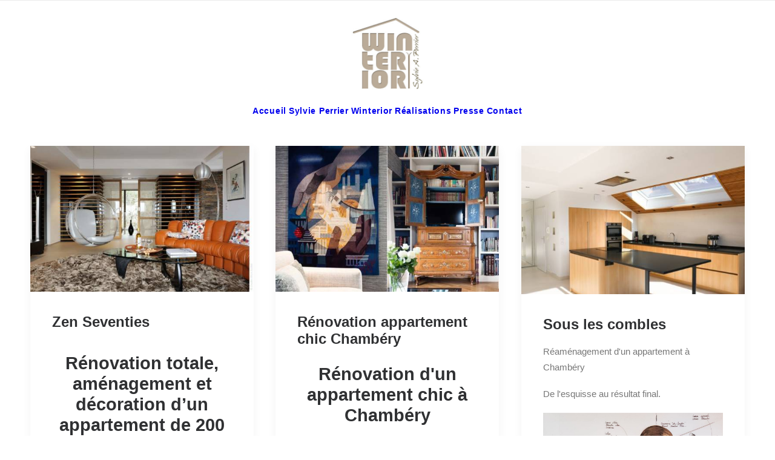

--- FILE ---
content_type: text/html; charset=UTF-8
request_url: https://www.winterior.fr/category/appartement-chambery/
body_size: 14251
content:
<!DOCTYPE html>
<html class="no-touch" lang="fr-FR" xmlns="http://www.w3.org/1999/xhtml">
<head>
<meta http-equiv="Content-Type" content="text/html; charset=UTF-8">
<meta name="viewport" content="width=device-width, initial-scale=1">
<link rel="profile" href="http://gmpg.org/xfn/11">
<link rel="pingback" href="https://www.winterior.fr/xmlrpc.php">
<title>Appartement Chambéry &#8211; Winterior</title>
<meta name='robots' content='max-image-preview:large' />
<link rel="alternate" type="application/rss+xml" title="Winterior &raquo; Flux" href="https://www.winterior.fr/feed/" />
<link rel="alternate" type="application/rss+xml" title="Winterior &raquo; Flux des commentaires" href="https://www.winterior.fr/comments/feed/" />
<link rel="alternate" type="application/rss+xml" title="Winterior &raquo; Flux de la catégorie Appartement Chambéry" href="https://www.winterior.fr/category/appartement-chambery/feed/" />
<style id='wp-img-auto-sizes-contain-inline-css' type='text/css'>
img:is([sizes=auto i],[sizes^="auto," i]){contain-intrinsic-size:3000px 1500px}
/*# sourceURL=wp-img-auto-sizes-contain-inline-css */
</style>
<link rel='stylesheet' id='layerslider-css' href='https://www.winterior.fr/wp-content/plugins/LayerSlider/assets/static/layerslider/css/layerslider.css?ver=6.11.7' type='text/css' media='all' />
<style id='wp-emoji-styles-inline-css' type='text/css'>

	img.wp-smiley, img.emoji {
		display: inline !important;
		border: none !important;
		box-shadow: none !important;
		height: 1em !important;
		width: 1em !important;
		margin: 0 0.07em !important;
		vertical-align: -0.1em !important;
		background: none !important;
		padding: 0 !important;
	}
/*# sourceURL=wp-emoji-styles-inline-css */
</style>
<style id='wp-block-library-inline-css' type='text/css'>
:root{--wp-block-synced-color:#7a00df;--wp-block-synced-color--rgb:122,0,223;--wp-bound-block-color:var(--wp-block-synced-color);--wp-editor-canvas-background:#ddd;--wp-admin-theme-color:#007cba;--wp-admin-theme-color--rgb:0,124,186;--wp-admin-theme-color-darker-10:#006ba1;--wp-admin-theme-color-darker-10--rgb:0,107,160.5;--wp-admin-theme-color-darker-20:#005a87;--wp-admin-theme-color-darker-20--rgb:0,90,135;--wp-admin-border-width-focus:2px}@media (min-resolution:192dpi){:root{--wp-admin-border-width-focus:1.5px}}.wp-element-button{cursor:pointer}:root .has-very-light-gray-background-color{background-color:#eee}:root .has-very-dark-gray-background-color{background-color:#313131}:root .has-very-light-gray-color{color:#eee}:root .has-very-dark-gray-color{color:#313131}:root .has-vivid-green-cyan-to-vivid-cyan-blue-gradient-background{background:linear-gradient(135deg,#00d084,#0693e3)}:root .has-purple-crush-gradient-background{background:linear-gradient(135deg,#34e2e4,#4721fb 50%,#ab1dfe)}:root .has-hazy-dawn-gradient-background{background:linear-gradient(135deg,#faaca8,#dad0ec)}:root .has-subdued-olive-gradient-background{background:linear-gradient(135deg,#fafae1,#67a671)}:root .has-atomic-cream-gradient-background{background:linear-gradient(135deg,#fdd79a,#004a59)}:root .has-nightshade-gradient-background{background:linear-gradient(135deg,#330968,#31cdcf)}:root .has-midnight-gradient-background{background:linear-gradient(135deg,#020381,#2874fc)}:root{--wp--preset--font-size--normal:16px;--wp--preset--font-size--huge:42px}.has-regular-font-size{font-size:1em}.has-larger-font-size{font-size:2.625em}.has-normal-font-size{font-size:var(--wp--preset--font-size--normal)}.has-huge-font-size{font-size:var(--wp--preset--font-size--huge)}.has-text-align-center{text-align:center}.has-text-align-left{text-align:left}.has-text-align-right{text-align:right}.has-fit-text{white-space:nowrap!important}#end-resizable-editor-section{display:none}.aligncenter{clear:both}.items-justified-left{justify-content:flex-start}.items-justified-center{justify-content:center}.items-justified-right{justify-content:flex-end}.items-justified-space-between{justify-content:space-between}.screen-reader-text{border:0;clip-path:inset(50%);height:1px;margin:-1px;overflow:hidden;padding:0;position:absolute;width:1px;word-wrap:normal!important}.screen-reader-text:focus{background-color:#ddd;clip-path:none;color:#444;display:block;font-size:1em;height:auto;left:5px;line-height:normal;padding:15px 23px 14px;text-decoration:none;top:5px;width:auto;z-index:100000}html :where(.has-border-color){border-style:solid}html :where([style*=border-top-color]){border-top-style:solid}html :where([style*=border-right-color]){border-right-style:solid}html :where([style*=border-bottom-color]){border-bottom-style:solid}html :where([style*=border-left-color]){border-left-style:solid}html :where([style*=border-width]){border-style:solid}html :where([style*=border-top-width]){border-top-style:solid}html :where([style*=border-right-width]){border-right-style:solid}html :where([style*=border-bottom-width]){border-bottom-style:solid}html :where([style*=border-left-width]){border-left-style:solid}html :where(img[class*=wp-image-]){height:auto;max-width:100%}:where(figure){margin:0 0 1em}html :where(.is-position-sticky){--wp-admin--admin-bar--position-offset:var(--wp-admin--admin-bar--height,0px)}@media screen and (max-width:600px){html :where(.is-position-sticky){--wp-admin--admin-bar--position-offset:0px}}

/*# sourceURL=wp-block-library-inline-css */
</style><style id='global-styles-inline-css' type='text/css'>
:root{--wp--preset--aspect-ratio--square: 1;--wp--preset--aspect-ratio--4-3: 4/3;--wp--preset--aspect-ratio--3-4: 3/4;--wp--preset--aspect-ratio--3-2: 3/2;--wp--preset--aspect-ratio--2-3: 2/3;--wp--preset--aspect-ratio--16-9: 16/9;--wp--preset--aspect-ratio--9-16: 9/16;--wp--preset--color--black: #000000;--wp--preset--color--cyan-bluish-gray: #abb8c3;--wp--preset--color--white: #ffffff;--wp--preset--color--pale-pink: #f78da7;--wp--preset--color--vivid-red: #cf2e2e;--wp--preset--color--luminous-vivid-orange: #ff6900;--wp--preset--color--luminous-vivid-amber: #fcb900;--wp--preset--color--light-green-cyan: #7bdcb5;--wp--preset--color--vivid-green-cyan: #00d084;--wp--preset--color--pale-cyan-blue: #8ed1fc;--wp--preset--color--vivid-cyan-blue: #0693e3;--wp--preset--color--vivid-purple: #9b51e0;--wp--preset--gradient--vivid-cyan-blue-to-vivid-purple: linear-gradient(135deg,rgb(6,147,227) 0%,rgb(155,81,224) 100%);--wp--preset--gradient--light-green-cyan-to-vivid-green-cyan: linear-gradient(135deg,rgb(122,220,180) 0%,rgb(0,208,130) 100%);--wp--preset--gradient--luminous-vivid-amber-to-luminous-vivid-orange: linear-gradient(135deg,rgb(252,185,0) 0%,rgb(255,105,0) 100%);--wp--preset--gradient--luminous-vivid-orange-to-vivid-red: linear-gradient(135deg,rgb(255,105,0) 0%,rgb(207,46,46) 100%);--wp--preset--gradient--very-light-gray-to-cyan-bluish-gray: linear-gradient(135deg,rgb(238,238,238) 0%,rgb(169,184,195) 100%);--wp--preset--gradient--cool-to-warm-spectrum: linear-gradient(135deg,rgb(74,234,220) 0%,rgb(151,120,209) 20%,rgb(207,42,186) 40%,rgb(238,44,130) 60%,rgb(251,105,98) 80%,rgb(254,248,76) 100%);--wp--preset--gradient--blush-light-purple: linear-gradient(135deg,rgb(255,206,236) 0%,rgb(152,150,240) 100%);--wp--preset--gradient--blush-bordeaux: linear-gradient(135deg,rgb(254,205,165) 0%,rgb(254,45,45) 50%,rgb(107,0,62) 100%);--wp--preset--gradient--luminous-dusk: linear-gradient(135deg,rgb(255,203,112) 0%,rgb(199,81,192) 50%,rgb(65,88,208) 100%);--wp--preset--gradient--pale-ocean: linear-gradient(135deg,rgb(255,245,203) 0%,rgb(182,227,212) 50%,rgb(51,167,181) 100%);--wp--preset--gradient--electric-grass: linear-gradient(135deg,rgb(202,248,128) 0%,rgb(113,206,126) 100%);--wp--preset--gradient--midnight: linear-gradient(135deg,rgb(2,3,129) 0%,rgb(40,116,252) 100%);--wp--preset--font-size--small: 13px;--wp--preset--font-size--medium: 20px;--wp--preset--font-size--large: 36px;--wp--preset--font-size--x-large: 42px;--wp--preset--spacing--20: 0.44rem;--wp--preset--spacing--30: 0.67rem;--wp--preset--spacing--40: 1rem;--wp--preset--spacing--50: 1.5rem;--wp--preset--spacing--60: 2.25rem;--wp--preset--spacing--70: 3.38rem;--wp--preset--spacing--80: 5.06rem;--wp--preset--shadow--natural: 6px 6px 9px rgba(0, 0, 0, 0.2);--wp--preset--shadow--deep: 12px 12px 50px rgba(0, 0, 0, 0.4);--wp--preset--shadow--sharp: 6px 6px 0px rgba(0, 0, 0, 0.2);--wp--preset--shadow--outlined: 6px 6px 0px -3px rgb(255, 255, 255), 6px 6px rgb(0, 0, 0);--wp--preset--shadow--crisp: 6px 6px 0px rgb(0, 0, 0);}:where(.is-layout-flex){gap: 0.5em;}:where(.is-layout-grid){gap: 0.5em;}body .is-layout-flex{display: flex;}.is-layout-flex{flex-wrap: wrap;align-items: center;}.is-layout-flex > :is(*, div){margin: 0;}body .is-layout-grid{display: grid;}.is-layout-grid > :is(*, div){margin: 0;}:where(.wp-block-columns.is-layout-flex){gap: 2em;}:where(.wp-block-columns.is-layout-grid){gap: 2em;}:where(.wp-block-post-template.is-layout-flex){gap: 1.25em;}:where(.wp-block-post-template.is-layout-grid){gap: 1.25em;}.has-black-color{color: var(--wp--preset--color--black) !important;}.has-cyan-bluish-gray-color{color: var(--wp--preset--color--cyan-bluish-gray) !important;}.has-white-color{color: var(--wp--preset--color--white) !important;}.has-pale-pink-color{color: var(--wp--preset--color--pale-pink) !important;}.has-vivid-red-color{color: var(--wp--preset--color--vivid-red) !important;}.has-luminous-vivid-orange-color{color: var(--wp--preset--color--luminous-vivid-orange) !important;}.has-luminous-vivid-amber-color{color: var(--wp--preset--color--luminous-vivid-amber) !important;}.has-light-green-cyan-color{color: var(--wp--preset--color--light-green-cyan) !important;}.has-vivid-green-cyan-color{color: var(--wp--preset--color--vivid-green-cyan) !important;}.has-pale-cyan-blue-color{color: var(--wp--preset--color--pale-cyan-blue) !important;}.has-vivid-cyan-blue-color{color: var(--wp--preset--color--vivid-cyan-blue) !important;}.has-vivid-purple-color{color: var(--wp--preset--color--vivid-purple) !important;}.has-black-background-color{background-color: var(--wp--preset--color--black) !important;}.has-cyan-bluish-gray-background-color{background-color: var(--wp--preset--color--cyan-bluish-gray) !important;}.has-white-background-color{background-color: var(--wp--preset--color--white) !important;}.has-pale-pink-background-color{background-color: var(--wp--preset--color--pale-pink) !important;}.has-vivid-red-background-color{background-color: var(--wp--preset--color--vivid-red) !important;}.has-luminous-vivid-orange-background-color{background-color: var(--wp--preset--color--luminous-vivid-orange) !important;}.has-luminous-vivid-amber-background-color{background-color: var(--wp--preset--color--luminous-vivid-amber) !important;}.has-light-green-cyan-background-color{background-color: var(--wp--preset--color--light-green-cyan) !important;}.has-vivid-green-cyan-background-color{background-color: var(--wp--preset--color--vivid-green-cyan) !important;}.has-pale-cyan-blue-background-color{background-color: var(--wp--preset--color--pale-cyan-blue) !important;}.has-vivid-cyan-blue-background-color{background-color: var(--wp--preset--color--vivid-cyan-blue) !important;}.has-vivid-purple-background-color{background-color: var(--wp--preset--color--vivid-purple) !important;}.has-black-border-color{border-color: var(--wp--preset--color--black) !important;}.has-cyan-bluish-gray-border-color{border-color: var(--wp--preset--color--cyan-bluish-gray) !important;}.has-white-border-color{border-color: var(--wp--preset--color--white) !important;}.has-pale-pink-border-color{border-color: var(--wp--preset--color--pale-pink) !important;}.has-vivid-red-border-color{border-color: var(--wp--preset--color--vivid-red) !important;}.has-luminous-vivid-orange-border-color{border-color: var(--wp--preset--color--luminous-vivid-orange) !important;}.has-luminous-vivid-amber-border-color{border-color: var(--wp--preset--color--luminous-vivid-amber) !important;}.has-light-green-cyan-border-color{border-color: var(--wp--preset--color--light-green-cyan) !important;}.has-vivid-green-cyan-border-color{border-color: var(--wp--preset--color--vivid-green-cyan) !important;}.has-pale-cyan-blue-border-color{border-color: var(--wp--preset--color--pale-cyan-blue) !important;}.has-vivid-cyan-blue-border-color{border-color: var(--wp--preset--color--vivid-cyan-blue) !important;}.has-vivid-purple-border-color{border-color: var(--wp--preset--color--vivid-purple) !important;}.has-vivid-cyan-blue-to-vivid-purple-gradient-background{background: var(--wp--preset--gradient--vivid-cyan-blue-to-vivid-purple) !important;}.has-light-green-cyan-to-vivid-green-cyan-gradient-background{background: var(--wp--preset--gradient--light-green-cyan-to-vivid-green-cyan) !important;}.has-luminous-vivid-amber-to-luminous-vivid-orange-gradient-background{background: var(--wp--preset--gradient--luminous-vivid-amber-to-luminous-vivid-orange) !important;}.has-luminous-vivid-orange-to-vivid-red-gradient-background{background: var(--wp--preset--gradient--luminous-vivid-orange-to-vivid-red) !important;}.has-very-light-gray-to-cyan-bluish-gray-gradient-background{background: var(--wp--preset--gradient--very-light-gray-to-cyan-bluish-gray) !important;}.has-cool-to-warm-spectrum-gradient-background{background: var(--wp--preset--gradient--cool-to-warm-spectrum) !important;}.has-blush-light-purple-gradient-background{background: var(--wp--preset--gradient--blush-light-purple) !important;}.has-blush-bordeaux-gradient-background{background: var(--wp--preset--gradient--blush-bordeaux) !important;}.has-luminous-dusk-gradient-background{background: var(--wp--preset--gradient--luminous-dusk) !important;}.has-pale-ocean-gradient-background{background: var(--wp--preset--gradient--pale-ocean) !important;}.has-electric-grass-gradient-background{background: var(--wp--preset--gradient--electric-grass) !important;}.has-midnight-gradient-background{background: var(--wp--preset--gradient--midnight) !important;}.has-small-font-size{font-size: var(--wp--preset--font-size--small) !important;}.has-medium-font-size{font-size: var(--wp--preset--font-size--medium) !important;}.has-large-font-size{font-size: var(--wp--preset--font-size--large) !important;}.has-x-large-font-size{font-size: var(--wp--preset--font-size--x-large) !important;}
/*# sourceURL=global-styles-inline-css */
</style>

<style id='classic-theme-styles-inline-css' type='text/css'>
/*! This file is auto-generated */
.wp-block-button__link{color:#fff;background-color:#32373c;border-radius:9999px;box-shadow:none;text-decoration:none;padding:calc(.667em + 2px) calc(1.333em + 2px);font-size:1.125em}.wp-block-file__button{background:#32373c;color:#fff;text-decoration:none}
/*# sourceURL=/wp-includes/css/classic-themes.min.css */
</style>
<link rel='stylesheet' id='contact-form-7-css' href='https://www.winterior.fr/wp-content/plugins/contact-form-7/includes/css/styles.css?ver=6.1.4' type='text/css' media='all' />
<link rel='stylesheet' id='uncode-privacy-css' href='https://www.winterior.fr/wp-content/plugins/uncode-privacy/assets/css/uncode-privacy-public.css?ver=2.2.7' type='text/css' media='all' />
<link rel='stylesheet' id='uncode-style-css' href='https://www.winterior.fr/wp-content/themes/uncode/library/css/style.css?ver=1277303943' type='text/css' media='all' />
<style id='uncode-style-inline-css' type='text/css'>

@media (max-width: 959px) { .navbar-brand > * { height: 90px !important;}}
@media (min-width: 960px) { 
		.limit-width { max-width: 1200px; margin: auto;}
		.menu-container:not(.grid-filters) .menu-horizontal ul.menu-smart .megamenu-block-wrapper > .vc_row[data-parent="true"].limit-width:not(.row-parent-limit) { max-width: calc(1200px - 72px); }
		}
#changer-back-color { transition: background-color 1000ms cubic-bezier(0.25, 1, 0.5, 1) !important; } #changer-back-color > div { transition: opacity 1000ms cubic-bezier(0.25, 1, 0.5, 1) !important; } body.bg-changer-init.disable-hover .main-wrapper .style-light,  body.bg-changer-init.disable-hover .main-wrapper .style-light h1,  body.bg-changer-init.disable-hover .main-wrapper .style-light h2, body.bg-changer-init.disable-hover .main-wrapper .style-light h3, body.bg-changer-init.disable-hover .main-wrapper .style-light h4, body.bg-changer-init.disable-hover .main-wrapper .style-light h5, body.bg-changer-init.disable-hover .main-wrapper .style-light h6, body.bg-changer-init.disable-hover .main-wrapper .style-light a, body.bg-changer-init.disable-hover .main-wrapper .style-dark, body.bg-changer-init.disable-hover .main-wrapper .style-dark h1, body.bg-changer-init.disable-hover .main-wrapper .style-dark h2, body.bg-changer-init.disable-hover .main-wrapper .style-dark h3, body.bg-changer-init.disable-hover .main-wrapper .style-dark h4, body.bg-changer-init.disable-hover .main-wrapper .style-dark h5, body.bg-changer-init.disable-hover .main-wrapper .style-dark h6, body.bg-changer-init.disable-hover .main-wrapper .style-dark a { transition: color 1000ms cubic-bezier(0.25, 1, 0.5, 1) !important; }
/*# sourceURL=uncode-style-inline-css */
</style>
<link rel='stylesheet' id='uncode-icons-css' href='https://www.winterior.fr/wp-content/themes/uncode/library/css/uncode-icons.css?ver=1277303943' type='text/css' media='all' />
<link rel='stylesheet' id='uncode-custom-style-css' href='https://www.winterior.fr/wp-content/themes/uncode/library/css/style-custom.css?ver=1277303943' type='text/css' media='all' />
<script type="text/javascript" src="https://www.winterior.fr/wp-includes/js/jquery/jquery.min.js?ver=3.7.1" id="jquery-core-js"></script>
<script type="text/javascript" src="https://www.winterior.fr/wp-includes/js/jquery/jquery-migrate.min.js?ver=3.4.1" id="jquery-migrate-js"></script>
<script type="text/javascript" id="layerslider-utils-js-extra">
/* <![CDATA[ */
var LS_Meta = {"v":"6.11.7","fixGSAP":"1"};
//# sourceURL=layerslider-utils-js-extra
/* ]]> */
</script>
<script type="text/javascript" src="https://www.winterior.fr/wp-content/plugins/LayerSlider/assets/static/layerslider/js/layerslider.utils.js?ver=6.11.7" id="layerslider-utils-js"></script>
<script type="text/javascript" src="https://www.winterior.fr/wp-content/plugins/LayerSlider/assets/static/layerslider/js/layerslider.kreaturamedia.jquery.js?ver=6.11.7" id="layerslider-js"></script>
<script type="text/javascript" src="https://www.winterior.fr/wp-content/plugins/LayerSlider/assets/static/layerslider/js/layerslider.transitions.js?ver=6.11.7" id="layerslider-transitions-js"></script>
<script type="text/javascript" src="/wp-content/themes/uncode/library/js/ai-uncode.js" id="uncodeAI" data-home="/" data-path="/" data-breakpoints-images="258,516,720,1032,1440,2064,2880" id="ai-uncode-js"></script>
<script type="text/javascript" id="uncode-init-js-extra">
/* <![CDATA[ */
var SiteParameters = {"days":"jours","hours":"heures","minutes":"minutes","seconds":"secondes","constant_scroll":"on","scroll_speed":"2","parallax_factor":"0.25","loading":"Chargement...","slide_name":"slide","slide_footer":"footer","ajax_url":"https://www.winterior.fr/wp-admin/admin-ajax.php","nonce_adaptive_images":"ae35cbb9cc","nonce_srcset_async":"6d9fbfdcb3","enable_debug":"","block_mobile_videos":"","is_frontend_editor":"","main_width":["1200","px"],"mobile_parallax_allowed":"","listen_for_screen_update":"1","wireframes_plugin_active":"1","sticky_elements":"","resize_quality":"90","register_metadata":"","bg_changer_time":"1000","update_wc_fragments":"1","optimize_shortpixel_image":"","menu_mobile_offcanvas_gap":"45","custom_cursor_selector":"[href], .trigger-overlay, .owl-next, .owl-prev, .owl-dot, input[type=\"submit\"], input[type=\"checkbox\"], button[type=\"submit\"], a[class^=\"ilightbox\"], .ilightbox-thumbnail, .ilightbox-prev, .ilightbox-next, .overlay-close, .unmodal-close, .qty-inset \u003E span, .share-button li, .uncode-post-titles .tmb.tmb-click-area, .btn-link, .tmb-click-row .t-inside, .lg-outer button, .lg-thumb img, a[data-lbox], .uncode-close-offcanvas-overlay, .uncode-nav-next, .uncode-nav-prev, .uncode-nav-index","mobile_parallax_animation":"","lbox_enhanced":"","native_media_player":"","vimeoPlayerParams":"?autoplay=0","ajax_filter_key_search":"key","ajax_filter_key_unfilter":"unfilter","index_pagination_disable_scroll":"","index_pagination_scroll_to":"","uncode_wc_popup_cart_qty":"","disable_hover_hack":"","uncode_nocookie":"","menuHideOnClick":"1","menuShowOnClick":"","smoothScroll":"","smoothScrollDisableHover":"","smoothScrollQuery":"960","uncode_force_onepage_dots":"","uncode_smooth_scroll_safe":"","uncode_lb_add_galleries":", .gallery","uncode_lb_add_items":", .gallery .gallery-item a","uncode_prev_label":"Previous","uncode_next_label":"Suivant","uncode_slide_label":"Slide","uncode_share_label":"Share on %","uncode_has_ligatures":"","uncode_is_accessible":"","uncode_carousel_itemSelector":"*:not(.hidden)","uncode_adaptive":"1","ai_breakpoints":"258,516,720,1032,1440,2064,2880","uncode_limit_width":"1200px"};
//# sourceURL=uncode-init-js-extra
/* ]]> */
</script>
<script type="text/javascript" src="https://www.winterior.fr/wp-content/themes/uncode/library/js/init.js?ver=1277303943" id="uncode-init-js"></script>
<script></script><meta name="generator" content="Powered by LayerSlider 6.11.7 - Multi-Purpose, Responsive, Parallax, Mobile-Friendly Slider Plugin for WordPress." />
<!-- LayerSlider updates and docs at: https://layerslider.kreaturamedia.com -->
<link rel="https://api.w.org/" href="https://www.winterior.fr/wp-json/" /><link rel="alternate" title="JSON" type="application/json" href="https://www.winterior.fr/wp-json/wp/v2/categories/12" /><link rel="EditURI" type="application/rsd+xml" title="RSD" href="https://www.winterior.fr/xmlrpc.php?rsd" />
<meta name="generator" content="WordPress 6.9" />
<style type="text/css">.recentcomments a{display:inline !important;padding:0 !important;margin:0 !important;}</style>		<style type="text/css" id="wp-custom-css">
			.main-container .row-container .row-parent {
    padding: 10px 10px 10px 10px;
}		</style>
		<noscript><style> .wpb_animate_when_almost_visible { opacity: 1; }</style></noscript></head>
<body class="archive category category-appartement-chambery category-12 wp-theme-uncode hormenu-position-left hmenu-center header-full-width main-center-align menu-mobile-default mobile-parallax-not-allowed ilb-no-bounce unreg qw-body-scroll-disabled no-qty-fx wpb-js-composer js-comp-ver-8.7.1.2 vc_responsive" data-border="0">

			<div id="vh_layout_help"></div><div class="body-borders" data-border="0"><div class="top-border body-border-shadow"></div><div class="right-border body-border-shadow"></div><div class="bottom-border body-border-shadow"></div><div class="left-border body-border-shadow"></div><div class="top-border style-light-bg"></div><div class="right-border style-light-bg"></div><div class="bottom-border style-light-bg"></div><div class="left-border style-light-bg"></div></div>	<div class="box-wrapper">
		<div class="box-container">
		<script type="text/javascript" id="initBox">UNCODE.initBox();</script>
		<div class="menu-wrapper style-light-original"><div class="navbar menu-secondary menu-primary menu-light submenu-light style-light-original">
														<div class="menu-container-mobile  style-color-xsdn-bg menu-borders">
															<div class="row-menu style-light-bg">
																<div class="row-menu-inner">
																	<div id="logo-container-mobile" class="col-lg-0 logo-container">
																		<div id="main-logo" class="navbar-header style-light">
																			<a href="https://www.winterior.fr/" class="navbar-brand" data-minheight="20" aria-label="Winterior"><div class="logo-image main-logo logo-skinnable" data-maxheight="120" style="height: 120px;"><img fetchpriority="high" decoding="async" src="https://www.winterior.fr/wp-content/uploads/2020/01/googleLogoSylviePerrierWinterior.jpg" alt="logo" width="250" height="250" class="img-responsive" /></div></a>
																		</div>
																	</div>
																</div>
																<div class="mmb-container"><div class="mobile-additional-icons"></div><div class="mobile-menu-button mobile-menu-button-light lines-button" aria-label="Toggle menu" role="button" tabindex="0"><span class="lines"><span></span></span></div></div>
															</div>
														</div>
													</div>
													<header id="masthead" class="navbar menu-primary menu-light submenu-light style-light-original">
														<div class="menu-container style-color-xsdn-bg menu-borders" role="navigation">
															<div class="row-menu limit-width">
																<div class="row-menu-inner">
																	<div class="col-lg-12 main-menu-container middle">
																		<div class="menu-horizontal ">
																			<div class="menu-horizontal-inner">
																				<div class="nav navbar-nav navbar-main navbar-nav-last"><ul id="menu-menu-principal" class="menu-primary-inner menu-smart sm" role="menu"><li role="menuitem"  id="menu-item-468" class="menu-item menu-item-type-post_type menu-item-object-page menu-item-home depth-0 menu-item-468 menu-item-link"><a href="https://www.winterior.fr/">Accueil<i class="fa fa-angle-right fa-dropdown"></i></a></li>
<li role="menuitem"  id="menu-item-367" class="menu-item menu-item-type-post_type menu-item-object-page depth-0 menu-item-367 menu-item-link"><a href="https://www.winterior.fr/sylvie-perrier/">Sylvie Perrier<i class="fa fa-angle-right fa-dropdown"></i></a></li>
<li role="menuitem"  id="menu-item-366" class="menu-item menu-item-type-post_type menu-item-object-page depth-0 menu-item-366 menu-item-link"><a href="https://www.winterior.fr/winterior-2/">Winterior<i class="fa fa-angle-right fa-dropdown"></i></a></li>
<li role="menuitem"  id="menu-item-369" class="menu-item menu-item-type-post_type menu-item-object-page depth-0 menu-item-369 menu-item-link"><a href="https://www.winterior.fr/realisations/">Réalisations<i class="fa fa-angle-right fa-dropdown"></i></a></li>
<li role="menuitem"  id="menu-item-368" class="menu-item menu-item-type-post_type menu-item-object-page depth-0 menu-item-368 menu-item-link"><a href="https://www.winterior.fr/presse/">Presse<i class="fa fa-angle-right fa-dropdown"></i></a></li>
<li role="menuitem"  id="menu-item-365" class="menu-item menu-item-type-post_type menu-item-object-page depth-0 menu-item-365 menu-item-link"><a href="https://www.winterior.fr/contact/">Contact<i class="fa fa-angle-right fa-dropdown"></i></a></li>
</ul></div><div class="uncode-close-offcanvas-mobile lines-button close navbar-mobile-el"><span class="lines"></span></div><div class="desktop-hidden menu-accordion-secondary">
														 							</div></div>
						
																		</div>
																	</div>
																</div>
															</div></div>
													</header>
												</div>			<script type="text/javascript" id="fixMenuHeight">UNCODE.fixMenuHeight();</script>
						<div class="main-wrapper">
				<div class="main-container">
					<div class="page-wrapper" role="main">
						<div class="sections-container" id="sections-container">
<script type="text/javascript">UNCODE.initHeader();</script><div class="page-body style-light-bg">
          <div class="post-wrapper">
          	<div class="post-body"><div class="post-content un-no-sidebar-layout"><div class="row-container">
		  					<div class="row row-parent style-light limit-width double-top-padding double-bottom-padding">
									<div id="index-979676911" class="isotope-system">
				<div class="isotope-wrapper grid-wrapper single-gutter">
					<div class="isotope-container isotope-layout style-masonry isotope-pagination grid-pagination" data-type="masonry" data-layout="masonry" data-lg="800"><div class="tmb tmb-post tmb-light tmb-overlay-anim tmb-overlay-text-anim tmb-reveal-bottom tmb-shadowed tmb-bordered tmb-iso-w4 post-162 post type-post status-publish format-standard has-post-thumbnail hentry category-appartement-chambery category-residentiel tmb-content-under tmb-media-first" ><div class="t-inside style-light-bg" ><div class="t-entry-visual"><div class="t-entry-visual-tc"><div class="t-entry-visual-cont"><div class="dummy" style="padding-top: 65.5%;"></div><a role="button" tabindex="-1" href="https://www.winterior.fr/zen-seventies/" class="pushed"><div class="t-entry-visual-overlay"><div class="t-entry-visual-overlay-in style-dark-bg" style="opacity: 0.5;"></div></div><div class="t-overlay-wrap"><div class="t-overlay-inner">
														<div class="t-overlay-content">
															<div class="t-overlay-text single-block-padding"><div class="t-entry t-single-line"><i class="fa fa-plus2 t-overlay-icon"></i></div></div></div></div></div><img class="adaptive-async wp-image-165" src="https://www.winterior.fr/wp-content/uploads/2015/04/12-16-page/SyliviePerrierWinterior005-uai-258x169.jpg" width="258" height="169" alt="" data-uniqueid="165-545510" data-guid="https://www.winterior.fr/wp-content/uploads/2015/04/12-16-page/SyliviePerrierWinterior005.jpg" data-path="2015/04/12-16-page/SyliviePerrierWinterior005.jpg" data-width="1020" data-height="667" data-singlew="4" data-singleh="" data-crop="" /></a></div>
					</div>
				</div><div class="t-entry-text">
									<div class="t-entry-text-tc single-block-padding"><div class="t-entry"><h3 class="t-entry-title h3 "><a href="https://www.winterior.fr/zen-seventies/">Zen Seventies</a></h3><div data-parent="true" class="vc_row row-container" id="row-unique-0"><div class="row limit-width row-parent"><div class="wpb_row row-inner"><div class="wpb_column pos-top pos-center align_left column_parent col-lg-12 single-internal-gutter"><div class="uncol style-light"  ><div class="uncoltable"><div class="uncell no-block-padding" ><div class="uncont" ><div class="uncode_text_column" ></p>
<h2 style="text-align: center;">Rénovation totale, aménagement et décoration d&rsquo;un appartement de 200 m² à Chambéry</h2>
<p class="western">Une architecture brute, parfaitement intégrée au cœur d&rsquo;un parc tranquille, une terrasse généreuse surplombant la ville, la chaîne de Belledonne qui émerge à l&rsquo;horizon, les nouveaux acquéreurs sont séduits. Mais la configuration de l&rsquo;appartement n&rsquo;est pas au rendez-vous et encore moins la décoration! Les propriétaires vont confier à l&rsquo;agence <a href="https://www.winterior.fr/winterior-2/">Winterior</a> leur projet de transformation totale des lieux.</p>
<h4>Les circulations sont entièrement repensées</h4>
<p class="western">Sylvie Perrier décloisonne, redistribue, libère les volumes. L&rsquo;appartement respire mais l&rsquo;intimité et les espaces privés sont préservés. Dans l&rsquo;entrée, un voile placé entre les deux verres qui coulissent, laisse passer la lumière mais protège des regards. Les enfants, à l&rsquo;extrémité du logement, les parents à l&rsquo;autre, ils se retrouvent au salon, au cœur de l&rsquo;appartement, un salon qui s&rsquo;inscrit dans un cercle généreux et qui rompt avec la forme structurée de cet espace. Une cloison courbe en pierre lui fait écho et conduit à l&rsquo;espace salle à manger, cuisine.</p>
<h4>Du calme et du rythme</h4>
<p class="western">La sensibilité du propriétaire flirte avec les années 70. Celle de son épouse sur l&rsquo;inspiration asiatique, l&rsquo;intemporel, les matières douces… L&rsquo;objectif de Winterior a été de mêler les deux sensibilités, de les imbriquer sans les choquer en orchestrant un agencement sur mesure à des pièces de mobilier d&rsquo;exception, héritage ou coup de foudre des propriétaires.</p>
<p class="western">En témoigne cette spectaculaire suspension des années 70, en métal et verre soufflé en forme de maillons de chaîne, véritable bijou de la lustrerie de cette époque, qui trouvera place dans le vestibule aérien. Le canapé<a href="https://www.desede.ch/en/node/983" target="_blank" rel="noopener noreferrer"> DS600 chez De Sede</a>, la bubble chair de Eero Aarnio (Adelta), la vitrine Lotus de Karim Rachid (Tonelli) cohabitent avec la vague de pierre qui ondule, la poétique poignée de porte « branch » chez Philip Watts ou encore la « dentelle » de<a href="https://www.mutina.it/en/collection/dechirer-by-patricia-urquiola" target="_blank" rel="noopener noreferrer"> grès cérame « Déchirer » de Patricia Urquiola</a> (Mutina)… Les rideaux en laine ajourée, le tapis rond « Plush » de Toulemende Bochart jouent la carte du confort extrême, les longs poils de ce dernier rappelant la fin des 30 glorieuses.</p>
<p class="western">Dans la chambre parentale, le sycomore, bois blond intemporel, est omniprésent. Ses lames verticales côtoient avec douceur le revêtement à effet dain « Antelope » de chez Arte. La tête de lit ronde et généreuse, dans des coloris plus profonds, s&rsquo;apparente à une porte de lune aux accents asiatiques.</p>
<p>&nbsp;</p>
<p class="western">En s&rsquo;appropriant les sensibilités des nouveaux résidents, en les intégrant à l&rsquo;architecture du bâtiment, Sylvie Perrier installe un rythme intemporel, chic et élégant.</p>
<p style="text-align: center;"><img decoding="async" class="pp-insert-all size-full aligncenter" title="Architecte_Interieur_Chambery_SyliviePerrier_Winterior005" src="https://www.winterior.fr/wp-content/uploads/2015/04/12-16-page/SyliviePerrierWinterior005.jpg" alt="" width="1020" height="667" /></p>
<p style="text-align: center;"><img decoding="async" class="pp-insert-all size-full aligncenter" src="https://www.winterior.fr/wp-content/uploads/2019/07/16-162-post/Ban_SylviePerrier_Winterior10.jpg" alt="" width="1000" height="560" /></p>
<p style="text-align: center;"><img decoding="async" class="pp-insert-all size-full aligncenter" src="https://www.winterior.fr/wp-content/uploads/2015/04/11-16-page/SyliviePerrierWinterior09.jpg" alt="" width="1000" height="667" /></p>
<p style="text-align: center;"><img decoding="async" class="pp-insert-all size-full aligncenter" title="Architecte_Interieur_Chambery_SyliviePerrier_Winterior002" src="https://www.winterior.fr/wp-content/uploads/2015/04/12-16-page/SyliviePerrierWinterior002.jpg" alt="" width="1020" height="667" /></p>
<p style="text-align: center;"><img decoding="async" class="pp-insert-all size-full aligncenter" src="https://www.winterior.fr/wp-content/uploads/2019/07/17-162-post/architecte-interieur-chambery_0056.jpg" alt="" width="1020" height="762" /></p>
<p style="text-align: center;"><img decoding="async" class="pp-insert-all size-full aligncenter" src="https://www.winterior.fr/wp-content/uploads/2019/07/15-162-post/architecte-interieur-chambery_0054.jpg" alt="" width="1020" height="1020" /></p>
<p style="text-align: center;"><img decoding="async" class="pp-insert-all size-full aligncenter" src="https://www.winterior.fr/wp-content/uploads/2019/07/15-162-post/architecte-interieur-chambery-1.jpg" alt="" width="1020" height="560" /></p>
<p style="text-align: center;"><img decoding="async" class="pp-insert-all size-full aligncenter" title="bansylvieperrierwinterior004" src="https://www.winterior.fr/wp-content/uploads/2015/04/23-16-page/BanSylviePerrierWinterior004.jpg" alt="" width="1020" height="560" /></p>
<p style="text-align: center;"><img decoding="async" class="pp-insert-all size-full aligncenter" src="https://www.winterior.fr/wp-content/uploads/2015/04/11-16-page/SyliviePerrierWinterior08.jpg" alt="" width="1000" height="667" /></p>
<p><img decoding="async" id="pp-grid-article_1563448038" class="pp-grid-placeholder pp-grid-type-selected_articles" style="display: none;" src="https://prophoto.s3.amazonaws.com/img/pp-grid-placeholder-selected_articles.jpg" /></p>
</div></div></div></div></div></div></div></div></div><div data-parent="true" class="vc_row row-container" id="row-unique-1"><div class="row limit-width row-parent"><div class="wpb_row row-inner"><div class="wpb_column pos-top pos-center align_left column_parent col-lg-3 single-internal-gutter"><div class="uncol style-light"  ><div class="uncoltable"><div class="uncell no-block-padding" ><div class="uncont" ><div class="uncode_text_column" ><p><strong>Vous pourriez être aussi intéressés par :</strong></p>
</div></div></div></div></div></div><div class="wpb_column pos-top pos-center align_left column_parent col-lg-3 single-internal-gutter"><div class="uncol style-light"  ><div class="uncoltable"><div class="uncell no-block-padding" ><div class="uncont" ><div class="uncode-single-media  text-center"><div class="single-wrapper" style="max-width: 100%;"><a class="single-media-link" href="https://www.winterior.fr/presse/la-maison-france-5/" title="La maison France 5"><div class="tmb tmb-light  tmb-img-ratio tmb-media-first tmb-media-last tmb-content-overlay tmb-no-bg"><div class="t-inside"><div class="t-entry-visual"><div class="t-entry-visual-tc"><div class="uncode-single-media-wrapper"><div class="dummy" style="padding-top: 66.7%;"></div><img decoding="async" class="adaptive-async wp-image-243" src="https://www.winterior.fr/wp-content/uploads/pp/images/custom_grid_item_8_1562691773-uai-258x172.jpg" width="258" height="172" alt="" data-uniqueid="243-192043" data-guid="https://www.winterior.fr/wp-content/uploads/pp/images/custom_grid_item_8_1562691773.jpg" data-path="pp/images/custom_grid_item_8_1562691773.jpg" data-width="870" data-height="489" data-singlew="3" data-singleh="2" data-crop="1" data-fixed=""></div>
					</div>
				</div></div></div></a></div></div><div class="uncode_text_column" ></p>
<p style="text-align: center;"><a href="https://www.winterior.fr/presse/la-maison-france-5/">La maison France 5</a></p>
<p>
</div></div></div></div></div></div><div class="wpb_column pos-top pos-center align_left column_parent col-lg-3 single-internal-gutter"><div class="uncol style-light"  ><div class="uncoltable"><div class="uncell no-block-padding" ><div class="uncont" ><div class="uncode-single-media  text-center"><div class="single-wrapper" style="max-width: 100%;"><a class="single-media-link" href="https://www.winterior.fr/renovation-villa-chambery/" title="Rénovation villa Chambéry"><div class="tmb tmb-light  tmb-img-ratio tmb-media-first tmb-media-last tmb-content-overlay tmb-no-bg"><div class="t-inside"><div class="t-entry-visual"><div class="t-entry-visual-tc"><div class="uncode-single-media-wrapper"><div class="dummy" style="padding-top: 66.7%;"></div><img decoding="async" class="adaptive-async wp-image-183" src="https://www.winterior.fr/wp-content/uploads/2019/07/09-175-post/architecte-interieur-maison-chambery_0007-uai-258x172.jpg" width="258" height="172" alt="" data-uniqueid="183-161983" data-guid="https://www.winterior.fr/wp-content/uploads/2019/07/09-175-post/architecte-interieur-maison-chambery_0007.jpg" data-path="2019/07/09-175-post/architecte-interieur-maison-chambery_0007.jpg" data-width="1020" data-height="665" data-singlew="3" data-singleh="2" data-crop="1" data-fixed=""></div>
					</div>
				</div></div></div></a></div></div><div class="uncode_text_column" ></p>
<p style="text-align: center;"><a href="https://www.winterior.fr/renovation-villa-chambery/">Rénovation villa des années 50</a></p>
<p>
</div></div></div></div></div></div><div class="wpb_column pos-top pos-center align_left column_parent col-lg-3 single-internal-gutter"><div class="uncol style-light"  ><div class="uncoltable"><div class="uncell no-block-padding" ><div class="uncont" ><div class="uncode-single-media  text-center"><div class="single-wrapper" style="max-width: 100%;"><a class="single-media-link" href="https://www.winterior.fr/presse/actives/" title="ACTIVES"><div class="tmb tmb-light  tmb-img-ratio tmb-media-first tmb-media-last tmb-content-overlay tmb-no-bg"><div class="t-inside"><div class="t-entry-visual"><div class="t-entry-visual-tc"><div class="uncode-single-media-wrapper"><div class="dummy" style="padding-top: 66.7%;"></div><img decoding="async" class="adaptive-async wp-image-41" src="https://www.winterior.fr/wp-content/uploads/2015/04/11-30-page/SylviePerrier_Winterior_Presse_Article_Actives01-uai-258x172.jpg" width="258" height="172" alt="" data-uniqueid="41-161866" data-guid="https://www.winterior.fr/wp-content/uploads/2015/04/11-30-page/SylviePerrier_Winterior_Presse_Article_Actives01.jpg" data-path="2015/04/11-30-page/SylviePerrier_Winterior_Presse_Article_Actives01.jpg" data-width="1000" data-height="702" data-singlew="3" data-singleh="2" data-crop="1" data-fixed=""></div>
					</div>
				</div></div></div></a></div></div><div class="uncode_text_column" ></p>
<p style="text-align: center;"><a href="https://www.winterior.fr/presse/actives/">Magazine Actives</a></p>
<p>
</div></div></div></div></div></div></div></div></div>
<hr /><p class="t-entry-meta t-entry-author"><a href="https://www.winterior.fr/author/winterior/" class="tmb-avatar-size-sm"><img alt='' src='https://secure.gravatar.com/avatar/cec2dd9b0665151f38557d6fe41bcd677597525401e6a0014b4a23f934be9dee?s=20&#038;d=mm&#038;r=g' srcset='https://secure.gravatar.com/avatar/cec2dd9b0665151f38557d6fe41bcd677597525401e6a0014b4a23f934be9dee?s=40&#038;d=mm&#038;r=g 2x' class='avatar avatar-20 photo' height='20' width='20' loading='lazy' decoding='async'/><span class="tmb-username-wrap"><span class="tmb-username-text">by Winterior</span></span></a></p></div></div>
							</div></div></div><div class="tmb tmb-post tmb-light tmb-overlay-anim tmb-overlay-text-anim tmb-reveal-bottom tmb-shadowed tmb-bordered tmb-iso-w4 post-189 post type-post status-publish format-standard has-post-thumbnail hentry category-appartement-chambery category-residentiel tmb-content-under tmb-media-first" ><div class="t-inside style-light-bg" ><div class="t-entry-visual"><div class="t-entry-visual-tc"><div class="t-entry-visual-cont"><div class="dummy" style="padding-top: 65.5%;"></div><a role="button" tabindex="-1" href="https://www.winterior.fr/renovation-appartement-chic-chambery/" class="pushed"><div class="t-entry-visual-overlay"><div class="t-entry-visual-overlay-in style-dark-bg" style="opacity: 0.5;"></div></div><div class="t-overlay-wrap"><div class="t-overlay-inner">
														<div class="t-overlay-content">
															<div class="t-overlay-text single-block-padding"><div class="t-entry t-single-line"><i class="fa fa-plus2 t-overlay-icon"></i></div></div></div></div></div><img class="adaptive-async wp-image-112" src="https://www.winterior.fr/wp-content/uploads/2015/04/08-16-page/SyliviePerrierWinterior010-uai-258x169.jpg" width="258" height="169" alt="" data-uniqueid="112-562816" data-guid="https://www.winterior.fr/wp-content/uploads/2015/04/08-16-page/SyliviePerrierWinterior010.jpg" data-path="2015/04/08-16-page/SyliviePerrierWinterior010.jpg" data-width="1020" data-height="667" data-singlew="4" data-singleh="" data-crop="" /></a></div>
					</div>
				</div><div class="t-entry-text">
									<div class="t-entry-text-tc single-block-padding"><div class="t-entry"><h3 class="t-entry-title h3 "><a href="https://www.winterior.fr/renovation-appartement-chic-chambery/">Rénovation appartement chic Chambéry</a></h3><h2 style="text-align: center;">Rénovation d'un appartement chic à Chambéry</h2>
<p>Dominant les toits de Chambéry, cet appartement mêle, dans une ambiance chic et cosy, le chêne blond, l'inox poli, le velours chenille, la serge de coton, le raphia bleuté ou encore le granit noir à effet cuir.</p>
<p>Il a été aménagé comme un penthouse aux volumes ouverts sur une terrasse généreuse, l'esprit chic et élégant marie œuvres d'art, mobilier classique et contemporain.</p>
<p>&nbsp;</p>
<p style="text-align: center;"><img decoding="async" class="pp-insert-all size-full aligncenter" title="Architecte_Interieur_Savoie_Winterior009" src="https://www.winterior.fr/wp-content/uploads/2015/04/08-16-page/SyliviePerrierWinterior009.jpg" alt="" width="1020" height="667" /></p>
<p style="text-align: center;"><img decoding="async" class="pp-insert-all size-full aligncenter" title="Architecte_Interieur_Savoie_SyliviePerrier_Winterior014" src="https://www.winterior.fr/wp-content/uploads/2015/04/08-16-page/SyliviePerrierWinterior014.jpg" alt="" width="1020" height="667" /></p>
<p style="text-align: center;"><img decoding="async" class="pp-insert-all size-full aligncenter" title="Architecte_Interieur_Savoie_Winterior010" src="https://www.winterior.fr/wp-content/uploads/2015/04/08-16-page/SyliviePerrierWinterior010.jpg" alt="" width="1020" height="667" /></p>
<p style="text-align: center;"><img decoding="async" class="pp-insert-all size-full aligncenter" title="Architecte_Interieur_Chambery_SyliviePerrier_Winterior003" src="https://www.winterior.fr/wp-content/uploads/2015/04/12-16-page/SyliviePerrierWinterior003.jpg" alt="" width="1020" height="667" /></p>
<p style="text-align: center;"><img decoding="async" class="pp-insert-all size-full aligncenter" title="Architecte_Interieur_Savoie_SyliviePerrierWinterior015" src="https://www.winterior.fr/wp-content/uploads/2015/04/08-16-page/SyliviePerrierWinterior015.jpg" alt="" width="1020" height="667" /></p>
<hr /><p class="t-entry-meta t-entry-author"><a href="https://www.winterior.fr/author/winterior/" class="tmb-avatar-size-sm"><img alt='' src='https://secure.gravatar.com/avatar/cec2dd9b0665151f38557d6fe41bcd677597525401e6a0014b4a23f934be9dee?s=20&#038;d=mm&#038;r=g' srcset='https://secure.gravatar.com/avatar/cec2dd9b0665151f38557d6fe41bcd677597525401e6a0014b4a23f934be9dee?s=40&#038;d=mm&#038;r=g 2x' class='avatar avatar-20 photo' height='20' width='20' loading='lazy' decoding='async'/><span class="tmb-username-wrap"><span class="tmb-username-text">by Winterior</span></span></a></p></div></div>
							</div></div></div><div class="tmb tmb-post tmb-light tmb-overlay-anim tmb-overlay-text-anim tmb-reveal-bottom tmb-shadowed tmb-bordered tmb-iso-w4 post-207 post type-post status-publish format-standard has-post-thumbnail hentry category-appartement-chambery category-residentiel tmb-content-under tmb-media-first" ><div class="t-inside style-light-bg" ><div class="t-entry-visual"><div class="t-entry-visual-tc"><div class="t-entry-visual-cont"><div class="dummy" style="padding-top: 66.7%;"></div><a role="button" tabindex="-1" href="https://www.winterior.fr/sous-les-combles/" class="pushed"><div class="t-entry-visual-overlay"><div class="t-entry-visual-overlay-in style-dark-bg" style="opacity: 0.5;"></div></div><div class="t-overlay-wrap"><div class="t-overlay-inner">
														<div class="t-overlay-content">
															<div class="t-overlay-text single-block-padding"><div class="t-entry t-single-line"><i class="fa fa-plus2 t-overlay-icon"></i></div></div></div></div></div><img class="adaptive-async wp-image-218" src="https://www.winterior.fr/wp-content/uploads/pp/images/custom_grid_item_6_1562680237-uai-258x172.jpg" width="258" height="172" alt="" data-uniqueid="218-129998" data-guid="https://www.winterior.fr/wp-content/uploads/pp/images/custom_grid_item_6_1562680237.jpg" data-path="pp/images/custom_grid_item_6_1562680237.jpg" data-width="1020" data-height="680" data-singlew="4" data-singleh="" data-crop="" /></a></div>
					</div>
				</div><div class="t-entry-text">
									<div class="t-entry-text-tc single-block-padding"><div class="t-entry"><h3 class="t-entry-title h3 "><a href="https://www.winterior.fr/sous-les-combles/">Sous les combles</a></h3><p>Réaménagement d'un appartement à Chambéry</p>
<p>De l'esquisse au résultat final.</p>
<p><img decoding="async" class="pp-insert-all size-full aligncenter" src="https://www.winterior.fr/wp-content/uploads/2019/07/09-207-post/architecte-rhabilitation-appartement-chambery_0004.jpg" alt="" width="1020" height="716" /></p>
<p><img decoding="async" class="pp-insert-all size-full aligncenter" src="https://www.winterior.fr/wp-content/uploads/2019/07/09-207-post/architecte-rhabilitation-appartement-chambery_0001.jpg" alt="" width="1020" height="681" /></p>
<p><img decoding="async" class="pp-insert-all size-full aligncenter" src="https://www.winterior.fr/wp-content/uploads/2019/07/09-207-post/architecte-rhabilitation-appartement-chambery_0003.jpg" alt="" width="1020" height="680" /></p>
<p><img decoding="async" class="pp-insert-all size-full aligncenter" src="https://www.winterior.fr/wp-content/uploads/2019/07/09-207-post/architecte-rhabilitation-appartement-chambery_0002.jpg" alt="" width="1020" height="680" /></p>
<hr /><p class="t-entry-meta t-entry-author"><a href="https://www.winterior.fr/author/winterior/" class="tmb-avatar-size-sm"><img alt='' src='https://secure.gravatar.com/avatar/cec2dd9b0665151f38557d6fe41bcd677597525401e6a0014b4a23f934be9dee?s=20&#038;d=mm&#038;r=g' srcset='https://secure.gravatar.com/avatar/cec2dd9b0665151f38557d6fe41bcd677597525401e6a0014b4a23f934be9dee?s=40&#038;d=mm&#038;r=g 2x' class='avatar avatar-20 photo' height='20' width='20' loading='lazy' decoding='async'/><span class="tmb-username-wrap"><span class="tmb-username-text">by Winterior</span></span></a></p></div></div>
							</div></div></div></div>
				</div>
			</div>
								</div>
							</div></div></div>
          </div>
        </div>								</div><!-- sections container -->
							</div><!-- page wrapper -->
												<footer id="colophon" class="site-footer" role="contentinfo">
							<div class="row-container style-dark-bg footer-last">
		  					<div class="row row-parent style-dark limit-width no-top-padding no-h-padding no-bottom-padding">
									<div class="site-info uncell col-lg-6 pos-middle text-left">&copy; 2026 Winterior. | Tous droits réservés.</div><!-- site info -->
								</div>
							</div>						</footer>
																	</div><!-- main container -->
				</div><!-- main wrapper -->
							</div><!-- box container -->
					</div><!-- box wrapper -->
		<div class="style-light footer-scroll-top"><a href="#" class="scroll-top" aria-label="Scroll to top"><i class="fa fa-angle-up fa-stack btn-default btn-hover-nobg"></i></a></div>
		
	<script type="speculationrules">
{"prefetch":[{"source":"document","where":{"and":[{"href_matches":"/*"},{"not":{"href_matches":["/wp-*.php","/wp-admin/*","/wp-content/uploads/*","/wp-content/*","/wp-content/plugins/*","/wp-content/themes/uncode/*","/*\\?(.+)"]}},{"not":{"selector_matches":"a[rel~=\"nofollow\"]"}},{"not":{"selector_matches":".no-prefetch, .no-prefetch a"}}]},"eagerness":"conservative"}]}
</script>
<div class="gdpr-overlay"></div><div class="gdpr gdpr-privacy-preferences" data-nosnippet="true">
	<div class="gdpr-wrapper">
		<form method="post" class="gdpr-privacy-preferences-frm" action="https://www.winterior.fr/wp-admin/admin-post.php">
			<input type="hidden" name="action" value="uncode_privacy_update_privacy_preferences">
			<input type="hidden" id="update-privacy-preferences-nonce" name="update-privacy-preferences-nonce" value="d51e992f52" /><input type="hidden" name="_wp_http_referer" value="/category/appartement-chambery/" />			<header>
				<div class="gdpr-box-title">
					<h3>Privacy Preference Center</h3>
					<span class="gdpr-close"></span>
				</div>
			</header>
			<div class="gdpr-content">
				<div class="gdpr-tab-content">
					<div class="gdpr-consent-management gdpr-active">
						<header>
							<h4>Privacy Preferences</h4>
						</header>
						<div class="gdpr-info">
							<p></p>
													</div>
					</div>
				</div>
			</div>
			<footer>
				<input type="submit" class="btn-accent btn-flat" value="Save Preferences">
								<input type="hidden" id="uncode_privacy_save_cookies_from_banner" name="uncode_privacy_save_cookies_from_banner" value="false">
				<input type="hidden" id="uncode_privacy_save_cookies_from_banner_button" name="uncode_privacy_save_cookies_from_banner_button" value="">
							</footer>
		</form>
	</div>
</div>
<script type="text/html" id="wpb-modifications"> window.wpbCustomElement = 1; </script><script type="text/javascript" src="https://www.winterior.fr/wp-includes/js/dist/hooks.min.js?ver=dd5603f07f9220ed27f1" id="wp-hooks-js"></script>
<script type="text/javascript" src="https://www.winterior.fr/wp-includes/js/dist/i18n.min.js?ver=c26c3dc7bed366793375" id="wp-i18n-js"></script>
<script type="text/javascript" id="wp-i18n-js-after">
/* <![CDATA[ */
wp.i18n.setLocaleData( { 'text direction\u0004ltr': [ 'ltr' ] } );
//# sourceURL=wp-i18n-js-after
/* ]]> */
</script>
<script type="text/javascript" src="https://www.winterior.fr/wp-content/plugins/contact-form-7/includes/swv/js/index.js?ver=6.1.4" id="swv-js"></script>
<script type="text/javascript" id="contact-form-7-js-before">
/* <![CDATA[ */
var wpcf7 = {
    "api": {
        "root": "https:\/\/www.winterior.fr\/wp-json\/",
        "namespace": "contact-form-7\/v1"
    }
};
//# sourceURL=contact-form-7-js-before
/* ]]> */
</script>
<script type="text/javascript" src="https://www.winterior.fr/wp-content/plugins/contact-form-7/includes/js/index.js?ver=6.1.4" id="contact-form-7-js"></script>
<script type="text/javascript" src="https://www.winterior.fr/wp-content/plugins/uncode-privacy/assets/js/js-cookie.min.js?ver=2.2.0" id="js-cookie-js"></script>
<script type="text/javascript" id="uncode-privacy-js-extra">
/* <![CDATA[ */
var Uncode_Privacy_Parameters = {"accent_color":"#baa182","ajax_url":"https://www.winterior.fr/wp-admin/admin-ajax.php","nonce_uncode_privacy_session":"f6a28a59f7","enable_debug":"","logs_enabled":"no"};
//# sourceURL=uncode-privacy-js-extra
/* ]]> */
</script>
<script type="text/javascript" src="https://www.winterior.fr/wp-content/plugins/uncode-privacy/assets/js/uncode-privacy-public.min.js?ver=2.2.7" id="uncode-privacy-js"></script>
<script type="text/javascript" id="mediaelement-core-js-before">
/* <![CDATA[ */
var mejsL10n = {"language":"fr","strings":{"mejs.download-file":"T\u00e9l\u00e9charger le fichier","mejs.install-flash":"Vous utilisez un navigateur qui n\u2019a pas le lecteur Flash activ\u00e9 ou install\u00e9. Veuillez activer votre extension Flash ou t\u00e9l\u00e9charger la derni\u00e8re version \u00e0 partir de cette adresse\u00a0: https://get.adobe.com/flashplayer/","mejs.fullscreen":"Plein \u00e9cran","mejs.play":"Lecture","mejs.pause":"Pause","mejs.time-slider":"Curseur de temps","mejs.time-help-text":"Utilisez les fl\u00e8ches droite/gauche pour avancer d\u2019une seconde, haut/bas pour avancer de dix secondes.","mejs.live-broadcast":"\u00c9mission en direct","mejs.volume-help-text":"Utilisez les fl\u00e8ches haut/bas pour augmenter ou diminuer le volume.","mejs.unmute":"R\u00e9activer le son","mejs.mute":"Muet","mejs.volume-slider":"Curseur de volume","mejs.video-player":"Lecteur vid\u00e9o","mejs.audio-player":"Lecteur audio","mejs.captions-subtitles":"L\u00e9gendes/Sous-titres","mejs.captions-chapters":"Chapitres","mejs.none":"Aucun","mejs.afrikaans":"Afrikaans","mejs.albanian":"Albanais","mejs.arabic":"Arabe","mejs.belarusian":"Bi\u00e9lorusse","mejs.bulgarian":"Bulgare","mejs.catalan":"Catalan","mejs.chinese":"Chinois","mejs.chinese-simplified":"Chinois (simplifi\u00e9)","mejs.chinese-traditional":"Chinois (traditionnel)","mejs.croatian":"Croate","mejs.czech":"Tch\u00e8que","mejs.danish":"Danois","mejs.dutch":"N\u00e9erlandais","mejs.english":"Anglais","mejs.estonian":"Estonien","mejs.filipino":"Filipino","mejs.finnish":"Finnois","mejs.french":"Fran\u00e7ais","mejs.galician":"Galicien","mejs.german":"Allemand","mejs.greek":"Grec","mejs.haitian-creole":"Cr\u00e9ole ha\u00eftien","mejs.hebrew":"H\u00e9breu","mejs.hindi":"Hindi","mejs.hungarian":"Hongrois","mejs.icelandic":"Islandais","mejs.indonesian":"Indon\u00e9sien","mejs.irish":"Irlandais","mejs.italian":"Italien","mejs.japanese":"Japonais","mejs.korean":"Cor\u00e9en","mejs.latvian":"Letton","mejs.lithuanian":"Lituanien","mejs.macedonian":"Mac\u00e9donien","mejs.malay":"Malais","mejs.maltese":"Maltais","mejs.norwegian":"Norv\u00e9gien","mejs.persian":"Perse","mejs.polish":"Polonais","mejs.portuguese":"Portugais","mejs.romanian":"Roumain","mejs.russian":"Russe","mejs.serbian":"Serbe","mejs.slovak":"Slovaque","mejs.slovenian":"Slov\u00e9nien","mejs.spanish":"Espagnol","mejs.swahili":"Swahili","mejs.swedish":"Su\u00e9dois","mejs.tagalog":"Tagalog","mejs.thai":"Thai","mejs.turkish":"Turc","mejs.ukrainian":"Ukrainien","mejs.vietnamese":"Vietnamien","mejs.welsh":"Ga\u00e9lique","mejs.yiddish":"Yiddish"}};
//# sourceURL=mediaelement-core-js-before
/* ]]> */
</script>
<script type="text/javascript" src="https://www.winterior.fr/wp-includes/js/mediaelement/mediaelement-and-player.min.js?ver=4.2.17" id="mediaelement-core-js"></script>
<script type="text/javascript" src="https://www.winterior.fr/wp-includes/js/mediaelement/mediaelement-migrate.min.js?ver=6.9" id="mediaelement-migrate-js"></script>
<script type="text/javascript" id="mediaelement-js-extra">
/* <![CDATA[ */
var _wpmejsSettings = {"pluginPath":"/wp-includes/js/mediaelement/","classPrefix":"mejs-","stretching":"responsive","audioShortcodeLibrary":"mediaelement","videoShortcodeLibrary":"mediaelement"};
//# sourceURL=mediaelement-js-extra
/* ]]> */
</script>
<script type="text/javascript" src="https://www.winterior.fr/wp-includes/js/mediaelement/wp-mediaelement.min.js?ver=6.9" id="wp-mediaelement-js"></script>
<script type="text/javascript" src="https://www.winterior.fr/wp-content/themes/uncode/library/js/plugins.js?ver=1277303943" id="uncode-plugins-js"></script>
<script type="text/javascript" src="https://www.winterior.fr/wp-content/themes/uncode/library/js/app.js?ver=1277303943" id="uncode-app-js"></script>
<script id="wp-emoji-settings" type="application/json">
{"baseUrl":"https://s.w.org/images/core/emoji/17.0.2/72x72/","ext":".png","svgUrl":"https://s.w.org/images/core/emoji/17.0.2/svg/","svgExt":".svg","source":{"concatemoji":"https://www.winterior.fr/wp-includes/js/wp-emoji-release.min.js?ver=6.9"}}
</script>
<script type="module">
/* <![CDATA[ */
/*! This file is auto-generated */
const a=JSON.parse(document.getElementById("wp-emoji-settings").textContent),o=(window._wpemojiSettings=a,"wpEmojiSettingsSupports"),s=["flag","emoji"];function i(e){try{var t={supportTests:e,timestamp:(new Date).valueOf()};sessionStorage.setItem(o,JSON.stringify(t))}catch(e){}}function c(e,t,n){e.clearRect(0,0,e.canvas.width,e.canvas.height),e.fillText(t,0,0);t=new Uint32Array(e.getImageData(0,0,e.canvas.width,e.canvas.height).data);e.clearRect(0,0,e.canvas.width,e.canvas.height),e.fillText(n,0,0);const a=new Uint32Array(e.getImageData(0,0,e.canvas.width,e.canvas.height).data);return t.every((e,t)=>e===a[t])}function p(e,t){e.clearRect(0,0,e.canvas.width,e.canvas.height),e.fillText(t,0,0);var n=e.getImageData(16,16,1,1);for(let e=0;e<n.data.length;e++)if(0!==n.data[e])return!1;return!0}function u(e,t,n,a){switch(t){case"flag":return n(e,"\ud83c\udff3\ufe0f\u200d\u26a7\ufe0f","\ud83c\udff3\ufe0f\u200b\u26a7\ufe0f")?!1:!n(e,"\ud83c\udde8\ud83c\uddf6","\ud83c\udde8\u200b\ud83c\uddf6")&&!n(e,"\ud83c\udff4\udb40\udc67\udb40\udc62\udb40\udc65\udb40\udc6e\udb40\udc67\udb40\udc7f","\ud83c\udff4\u200b\udb40\udc67\u200b\udb40\udc62\u200b\udb40\udc65\u200b\udb40\udc6e\u200b\udb40\udc67\u200b\udb40\udc7f");case"emoji":return!a(e,"\ud83e\u1fac8")}return!1}function f(e,t,n,a){let r;const o=(r="undefined"!=typeof WorkerGlobalScope&&self instanceof WorkerGlobalScope?new OffscreenCanvas(300,150):document.createElement("canvas")).getContext("2d",{willReadFrequently:!0}),s=(o.textBaseline="top",o.font="600 32px Arial",{});return e.forEach(e=>{s[e]=t(o,e,n,a)}),s}function r(e){var t=document.createElement("script");t.src=e,t.defer=!0,document.head.appendChild(t)}a.supports={everything:!0,everythingExceptFlag:!0},new Promise(t=>{let n=function(){try{var e=JSON.parse(sessionStorage.getItem(o));if("object"==typeof e&&"number"==typeof e.timestamp&&(new Date).valueOf()<e.timestamp+604800&&"object"==typeof e.supportTests)return e.supportTests}catch(e){}return null}();if(!n){if("undefined"!=typeof Worker&&"undefined"!=typeof OffscreenCanvas&&"undefined"!=typeof URL&&URL.createObjectURL&&"undefined"!=typeof Blob)try{var e="postMessage("+f.toString()+"("+[JSON.stringify(s),u.toString(),c.toString(),p.toString()].join(",")+"));",a=new Blob([e],{type:"text/javascript"});const r=new Worker(URL.createObjectURL(a),{name:"wpTestEmojiSupports"});return void(r.onmessage=e=>{i(n=e.data),r.terminate(),t(n)})}catch(e){}i(n=f(s,u,c,p))}t(n)}).then(e=>{for(const n in e)a.supports[n]=e[n],a.supports.everything=a.supports.everything&&a.supports[n],"flag"!==n&&(a.supports.everythingExceptFlag=a.supports.everythingExceptFlag&&a.supports[n]);var t;a.supports.everythingExceptFlag=a.supports.everythingExceptFlag&&!a.supports.flag,a.supports.everything||((t=a.source||{}).concatemoji?r(t.concatemoji):t.wpemoji&&t.twemoji&&(r(t.twemoji),r(t.wpemoji)))});
//# sourceURL=https://www.winterior.fr/wp-includes/js/wp-emoji-loader.min.js
/* ]]> */
</script>
<script></script></body>
</html>
